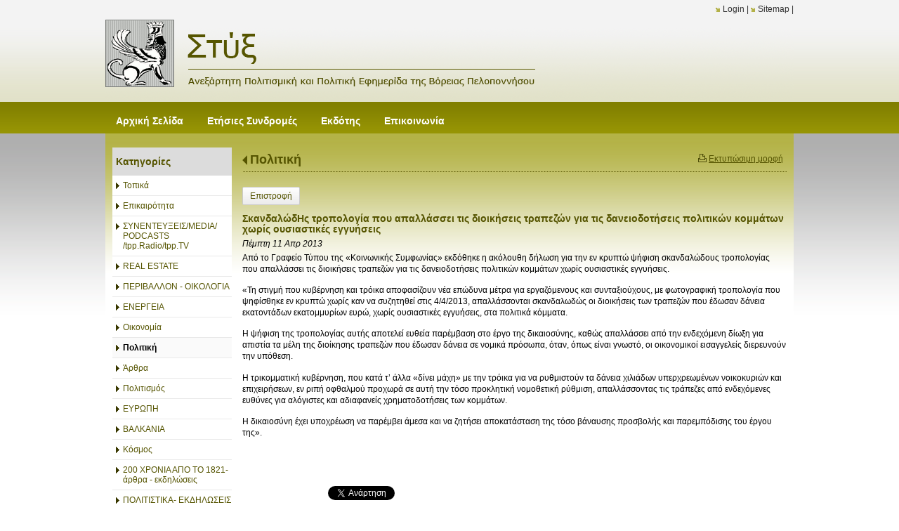

--- FILE ---
content_type: text/html; charset=utf-8
request_url: https://www.styga.gr/?section=1788&page1541=521&language=el_GR&itemid730=64909&itemid1541=7724&detail730=1&detail1541=1
body_size: 8393
content:
<!DOCTYPE html>
<html lang="el">
<head>
	<meta http-equiv="Content-Type" content="text/html; charset=utf-8"/>
<meta name="keywords" content="στύγα, πελλοπόνησσος,  νέα, άρθρο, άρθρα, πολιτσμός, πολιτική, news, article, articles, greece, greek news, greek culture, hellas, αγροτικά θέματα, τοπική αυτοδιοίκηση, αθλητικά, sports, ιστορία, ελλάδα"/><meta name="theme-color" content="#555400"/>	<style>
	@font-face {
		font-family: 'Material Icons';
		font-style: normal;
		font-weight: 400;
		src: url("/css/fonts/MaterialIcons-Regular.woff2") format('woff2');
	}
	.material-icons {
		font-family: 'Material Icons';
		font-weight: normal;
		font-style: normal;
		font-size: 24px;
		line-height: 1;
		letter-spacing: normal;
		text-transform: none;
		display: inline-block;
		white-space: nowrap;
		word-wrap: normal;
		direction: ltr;
		-webkit-font-feature-settings: 'liga';
		-webkit-font-smoothing: antialiased;
	}
	</style>
	<title>Διγλωσσία εντός ΠΑΣΟΚ για τα περί συνεργασίας με Ν.Δ. - Πολιτική - Στύξ - Ανεξάρτητη Πολιτισμική και Πολιτική Εφημερίδα της Βόρειας Πελοποννήσου</title>
<link rel="stylesheet" type="text/css" title="The Project" href="/cache/ae29abcef337587c658b3e0b07450581.css"/><link rel="stylesheet" type="text/css" href="/cache/files/2a5d3362d1c2badb3d1a5e76a3c49831945d6ab1.css"/>		<style>
		
:root{
    --cc-bg: white; /* bodybackcolor*/
    --cc-text: #000000; /* hlbasecolor */
    --cc-btn-primary-bg: #000000;
    --cc-btn-primary-text: white;
    --cc-btn-primary-hover-bg: #555400;
    --cc-btn-primary-border-color: var(--cc-btn-primary-text);
    --cc-btn-secondary-bg: var(--cc-btn-primary-text);
    --cc-btn-secondary-text: var(--cc-btn-primary-bg);
    --cc-btn-secondary-hover-bg: var(--cc-btn-secondary-text);
    --cc-btn-secondary-hover-text: var(--cc-btn-secondary-bg);
    --cc-btn-secondary-border-color: var(--cc-btn-secondary-text);
    --cc-btn-secondary-hover-border-color: var(--cc-btn-secondary-text);
    --cc-toggle-bg-off: var(--cc-btn-secondary-text);
    --cc-toggle-bg-on: var(--cc-btn-secondary-text);
    --cc-toggle-knob-bg: var(--cc-btn-secondary-bg);
    --cc-toggle-knob-icon-color: var(--cc-btn-secondary-bg);
    --cc-cookie-category-block-bg: var(--cc-btn-secondary-bg);
    --cc-cookie-category-block-bg-hover: var(--cc-btn-secondary-bg);
    --cc-section-border: #e9eaee;
    --cc-block-text: var(--cc-text);
    --cc-webkit-scrollbar-bg: var(--cc-btn-primary-bg);
    --cc-webkit-scrollbar-bg-hover: var(--cc-btn-primary-hover-bg);
}

#s-bl .c-bl.b-ex {
	border: 1px solid var(--cc-section-border);
}

#s-cnt .b-ex .desc .p {
	color: var(--cc-btn-secondary-text);
}

#s-bl button:hover {
	color: var(--cc-btn-secondary-text);
}

.b-bn.title, .cc_theme_custom .b-acc.desc {
	color: var(--cc-btn-secondary-text);
}
#s-cnt .c-bl:last-child:hover,
#s-cnt .c-bl:last-child:hover .p{
	color: var(--cc-btn-secondary-text);
}

.cc_div a{
    color: var(--cc-cookie-category-block-bg);
}

.cc_div .cc-link{
	color: var(--cc-text);
	border-color: var(--cc-text);
}

#cc_div #s-hdr{
    border-bottom: none;
}

.cc_div #c-txt{
    color: var(--cc-text)!important;
}
		</style>
		<style>.am_13341 div.itemcontent { margin: 0; padding: 0;}</style><meta property="og:title" content="Διγλωσσία εντός ΠΑΣΟΚ για τα περί συνεργασίας με Ν.Δ. - Πολιτική - Στύξ - Ανεξάρτητη Πολιτισμική και Πολιτική Εφημερίδα της Βόρειας Πελοποννήσου"/><meta property="og:site_name" content="Στύξ - Ανεξάρτητη Πολιτισμική και Πολιτική Εφημερίδα της Βόρειας Πελοποννήσου"/><meta property="og:type" content="article"/><meta property="og:url" content="https://www.styga.gr/?section=1788&amp;page1541=521&amp;language=el_GR&amp;itemid730=64909&amp;itemid1541=7724&amp;detail730=1&amp;detail1541=1"/><meta property="og:image" content="https://www.styga.gr"/><meta property="og:description" content="Από το Γραφείο Τύπου της «Κοινωνικής Συμφωνίας» εκδόθηκε η ακόλουθη δήλωση για την εν κρυπτώ ψήφιση σκανδαλώδους τροπολογίας που απαλλάσσει τις διοικήσεις τραπεζών για τις δανειοδοτήσεις πολιτικών κομμάτων χωρίς ουσιαστικές εγγυήσεις.
«Τη στιγμή που κυβέρνηση και τρόικα αποφασίζουν νέα επώδυνα μέτρα για εργαζόμενους και συνταξιούχους, με φωτογραφική τροπολογία που ψηφίσθηκε εν κρυπτώ χωρίς καν να συζητηθεί στις 4/4/2013, απαλλάσσονται σκανδαλωδώς οι διοικήσεις των τραπεζών που έδωσαν δάνεια εκατοντάδων εκατομμυρίων ευρώ, χωρίς ουσιαστικές εγγυήσεις, στα πολιτικά κόμματα.
Η ψήφιση της τροπολογίας αυτής αποτελεί ευθεία παρέμβαση στο έργο της δικαιοσύνης, καθώς απαλλάσσει από την ενδεχόμενη δίωξη για απιστία τα μέλη της διοίκησης τραπεζών που έδωσαν δάνεια σε νομικά πρόσωπα, όταν, όπως είναι γνωστό, οι οικονομικοί εισαγγελείς διερευνούν την υπόθεση.
Η τρικομματική κυβέρνηση, που κατά τ’ άλλα «δίνει μάχη» με την τρόικα για να ρυθμιστούν τα δάνεια χιλιάδων υπερχρεωμένων νοικοκυριών και επιχειρήσεων, εν ριπή οφθαλμού προχωρά σε αυτή την τόσο προκλητική νομοθετική ρύθμιση, απαλλάσσοντας τις τράπεζες από ενδεχόμενες ευθύνες για αλόγιστες και αδιαφανείς χρηματοδοτήσεις των κομμάτων.
Η δικαιοσύνη έχει υποχρέωση να παρέμβει άμεσα και να ζητήσει αποκατάσταση της τόσο βάναυσης προσβολής και παρεμπόδισης του έργου της».
&amp;nbsp;
"/>	<script async src="https://www.googletagmanager.com/gtag/js?id=UA-6025982-16"></script><script>window.dataLayer = window.dataLayer || []; function gtag(){dataLayer.push(arguments);}gtag("consent", "default", {"analytics_storage":"granted","ad_storage":"granted","ad_user_data":"granted","personalization_storage":"granted","ad_personalization":"granted"}); gtag('js', new Date());
		gtag('config', 'UA-6025982-16', {});</script>	<!-- HTML5 Shim and Respond.js IE8 support of HTML5 elements and media
	     queries -->
	<!-- WARNING: Respond.js doesn't work if you view the page via file://
	-->
	<!--[if lt IE 9]>
	<script src="/javascript/html5shiv.min.js"></script>
	<script src="/javascript/respond.min.js"></script>
	<![endif]-->
</head>
<body class="itemdetail itemdetail notloggedin">
	<div id="loading">Loading...</div>
	<div id="thewhole">
	<div id="innerwhole">
	<div id="container">
	<div id="innercontainer">
		<div id="abovetopbanner">
		<div id="innerabovetopbanner">
				<div style="clear: both;"></div>
		</div>
		</div>
			<div id="topbanner">
			<div id="innertopbanner">
			<div class="amodule am_1513" id="am_1513"></div><div class="amodule am_1514" id="am_1514"><div class="htmlbox"><div class="htmlboxcontent" id="mod1514content0"><a href="/login">Login</a> | <a href="/sitemap">Sitemap</a> | </div></div></div>			</div>
			</div>
		<div id="abovetopmenu">
				</div>
			<div id="topmenu">
			<div id="innertopmenu">
			<div class="amodule am_10" id="am_10">	<div class="horizmenu topmenu">
<ul  id="treemenu_m10_parent_734">
<li class="inactive nochilds"><a title=""  class="inactive nochilds" href="/%CE%91%CE%BD%CE%B1%CE%B3%CE%BD%CF%8E%CF%83%CF%84%CE%B7%CF%82-%CE%A3%CF%84%CF%81%CE%B9%CF%86%CF%84%CF%8C%CE%BC%CF%80%CE%BF%CE%BB%CE%B1%CF%82"><span>Αρχική Σελίδα</span></a></li>
<li class="inactive nochilds"><a title=""  class="inactive nochilds" href="/%CF%83%CF%85%CE%BD%CE%B4%CF%81%CE%BF%CE%BC%CE%AD%CF%82"><span>Ετήσιες Συνδρομές </span></a></li>
<li class="inactive nochilds"><a title=""  class="inactive nochilds" href="/%CE%B5%CE%BA%CE%B4%CF%8C%CF%84%CE%B7%CF%82"><span>Εκδότης </span></a></li>
<li class="inactive nochilds"><a title=""  class="inactive nochilds" href="/%CE%B5%CF%80%CE%B9%CE%BA%CE%BF%CE%B9%CE%BD%CF%89%CE%BD%CE%AF%CE%B1"><span>Επικοινωνία</span></a></li></ul>	</div>
</div>			<div class="topmenuclearing"></div>
			</div>
			</div>
			<div id="belowtopmenu">
			<div class="amodule am_453" id="am_453"></div><div class="amodule am_13341" id="am_13341"></div>			</div>
		<div id="abovecontent"><div id="innerabovecontent"></div></div>
		<div id="content" class="threecolumns">
		<div id="innercontent">
	<div id="sidebar"></div>
			<div id="contenttop" class="threecolumnstop">
						</div>
				<div id="twopluscols">
				<div id="lefty">
					<div id="leftytop">
										</div>
				<div class="amodule am_1505" id="am_1505">	<div class="prodmenu">
<h1><span>Κατηγορίες</span></h1><ul  id="treemenu_m1505_parent_629">
<li class="inactive nochilds"><a title=""  class="inactive nochilds" href="/?section=1787&amp;language=el_GR"><span>Τοπικά</span></a></li>
<li class="inactive nochilds"><a title=""  class="inactive nochilds" href="/?section=18021&amp;language=el_GR"><span>Επικαιρότητα</span></a></li>
<li class="inactive nochilds"><a title=""  class="inactive nochilds" href="/?section=18006&amp;language=el_GR"><span>ΣΥΝΕΝΤΕΥΞΕΙΣ/MEDIA/ PODCASTS /tpp.Radio/tpp.TV</span></a></li>
<li class="inactive haschilds"><a title="ΕΝΟΙΚΙΑΖΟΝΤΑΙ ΔΙΑΜΕΡΙΣΜΑΤΑ"  onclick="javascript:toggleDisplayId('treemenu_m1505_parent_5780','block'); toggleImgSrc('m1505_img5780', '/cache/files/1543b4b5159e9911f413b8fac510ca52492ee811.png', '/cache/files/8e46220bc2fbc93524fa3eddbdd3866f48a95ab8.png'); return false;"  class="inactive haschilds" href="#"><span>REAL ESTATE</span></a><ul  id="treemenu_m1505_parent_5780">
<li class="inactive nochilds"><a title=""  class="inactive nochilds" href="/?section=5782&amp;language=el_GR"><span>ΠΩΛΟΥΝΤΑΙ ΔΙΑΜΕΡΙΣΜΑΤΑ</span></a></li>
<li class="inactive nochilds"><a title=""  class="inactive nochilds" href="/?section=5783&amp;language=el_GR"><span>ΠΩΛΟΥΝΤΑΙ ΟΙΚΟΠΕΔΑ</span></a></li>
<li class="inactive nochilds"><a title=""  class="inactive nochilds" href="/?section=5792&amp;language=el_GR"><span>ΠΩΛΟΥΝΤΑΙ ΑΓΡΟΤΕΜΑΧΙΑ</span></a></li>
<li class="inactive nochilds"><a title=""  class="inactive nochilds" href="/?section=5788&amp;language=el_GR"><span>ΠΩΛΟΥΝΤΑΙ ΑΥΤΟΚΙΝΗΤΑ - ΜΗΧΑΝΕΣ- ΣΚΑΦΗ</span></a></li>
<li class="inactive nochilds"><a title=""  class="inactive nochilds" href="/?section=5789&amp;language=el_GR"><span>ΕΝΟΙΚΙΑΖΟΝΤΑΙ ΔΙΑΜΕΡΙΣΜΑΤΑ</span></a></li></ul></li>
<li class="inactive nochilds"><a title=""  class="inactive nochilds" href="/?section=5983&amp;language=el_GR"><span>ΠΕΡΙΒΑΛΛΟΝ - ΟΙΚΟΛΟΓΙΑ</span></a></li>
<li class="inactive nochilds"><a title=""  class="inactive nochilds" href="/?section=61295&amp;language=el_GR"><span>ΕΝΕΡΓΕΙΑ</span></a></li>
<li class="inactive nochilds"><a title=""  class="inactive nochilds" href="/?section=1786&amp;language=el_GR"><span>Οικονομία</span></a></li>
<li class="active nochilds"><a title=""  class="active nochilds" href="/?section=1788&amp;language=el_GR"><span>Πολιτική</span></a></li>
<li class="inactive haschilds"><a title=""  onclick="javascript:toggleDisplayId('treemenu_m1505_parent_1809','block'); toggleImgSrc('m1505_img1809', '/cache/files/1543b4b5159e9911f413b8fac510ca52492ee811.png', '/cache/files/8e46220bc2fbc93524fa3eddbdd3866f48a95ab8.png'); return false;"  class="inactive haschilds" href="#"><span>Άρθρα</span></a><ul  id="treemenu_m1505_parent_1809">
<li class="inactive nochilds"><a title=""  class="inactive nochilds" href="/?section=1849&amp;language=el_GR"><span>'Αρθρα- Απόψεις Επικαιρότητας</span></a></li>
<li class="inactive nochilds"><a title=""  class="inactive nochilds" href="/?section=48378&amp;language=el_GR"><span>Δημητράκης Γεώργιος</span></a></li>
<li class="inactive nochilds"><a title=""  class="inactive nochilds" href="/?section=1963&amp;language=el_GR"><span>Γομάτος Αργύρης </span></a></li>
<li class="inactive nochilds"><a title=""  class="inactive nochilds" href="/?section=1965&amp;language=el_GR"><span>Κλαδούχος Γρ.</span></a></li>
<li class="inactive nochilds"><a title=""  class="inactive nochilds" href="/?section=16429&amp;language=el_GR"><span>Αλέφαντος Πάνος</span></a></li>
<li class="inactive nochilds"><a title=""  class="inactive nochilds" href="/?section=1960&amp;language=el_GR"><span>Αντωνίου Αριστοτέλης</span></a></li>
<li class="inactive nochilds"><a title=""  class="inactive nochilds" href="/?section=1962&amp;language=el_GR"><span>Νικολόπουλος Δήμος</span></a></li>
<li class="inactive nochilds"><a title=""  class="inactive nochilds" href="/?section=1964&amp;language=el_GR"><span>Μουτζουρέλης Σωτ</span></a></li>
<li class="inactive haschilds"><a title=""  onclick="javascript:toggleDisplayId('treemenu_m1505_parent_2064','block'); toggleImgSrc('m1505_img2064', '/cache/files/1543b4b5159e9911f413b8fac510ca52492ee811.png', '/cache/files/8e46220bc2fbc93524fa3eddbdd3866f48a95ab8.png'); return false;"  class="inactive haschilds" href="#"><span>Χαραλαμπίδης Μιχ.</span></a><ul  id="treemenu_m1505_parent_2064">
<li class="inactive nochilds"><a title=""  class="inactive nochilds" href="/?section=16428&amp;language=el_GR"><span>Χωρίς όνομα</span></a></li></ul></li>
<li class="inactive nochilds"><a title=""  class="inactive nochilds" href="/?section=1968&amp;language=el_GR"><span>Ρούπας Χαρ.</span></a></li>
<li class="inactive nochilds"><a title=""  class="inactive nochilds" href="/?section=1966&amp;language=el_GR"><span>Παμπούκη Ελένη</span></a></li>
<li class="inactive nochilds"><a title=""  class="inactive nochilds" href="/?section=1961&amp;language=el_GR"><span>Σωτηρόπουλος Σωτ.</span></a></li>
<li class="inactive nochilds"><a title=""  class="inactive nochilds" href="/?section=1967&amp;language=el_GR"><span>Οικονόμου Κ.</span></a></li></ul></li>
<li class="inactive nochilds"><a title=""  class="inactive nochilds" href="/?section=1790&amp;language=el_GR"><span>Πολιτισμός</span></a></li>
<li class="inactive nochilds"><a title=""  class="inactive nochilds" href="/?section=40077&amp;language=el_GR"><span>ΕΥΡΩΠΗ</span></a></li>
<li class="inactive nochilds"><a title=""  class="inactive nochilds" href="/?section=58938&amp;language=el_GR"><span>ΒΑΛΚΑΝΙΑ</span></a></li>
<li class="inactive nochilds"><a title=""  class="inactive nochilds" href="/?section=18022&amp;language=el_GR"><span>Κόσμος</span></a></li>
<li class="inactive nochilds"><a title=""  class="inactive nochilds" href="/?section=26233&amp;language=el_GR"><span>200 ΧΡΟΝΙΑ ΑΠΟ ΤΟ 1821- άρθρα - εκδηλώσεις</span></a></li>
<li class="inactive nochilds"><a title=""  class="inactive nochilds" href="/?section=5790&amp;language=el_GR"><span>ΠΟΛΙΤΙΣΤΙΚΑ- ΕΚΔΗΛΩΣΕΙΣ - ΒΙΒΛΙΟΠΑΡΟΥΣΙΑΣΗ -ΕΚΘΕΣΕΙΣ</span></a></li>
<li class="inactive nochilds"><a title=""  class="inactive nochilds" href="/?section=1792&amp;language=el_GR"><span>Αγροτικά</span></a></li>
<li class="inactive nochilds"><a title=""  class="inactive nochilds" href="/?section=18766&amp;language=el_GR"><span>Γαστρονομία - Διατροφή</span></a></li>
<li class="inactive nochilds"><a title=""  class="inactive nochilds" href="/?section=18128&amp;language=el_GR"><span>ΟΜΙΛΙΕΣ</span></a></li>
<li class="inactive nochilds"><a title=""  class="inactive nochilds" href="/?section=1791&amp;language=el_GR"><span>Αθλητικά</span></a></li>
<li class="inactive nochilds"><a title=""  class="inactive nochilds" href="/?section=1808&amp;language=el_GR"><span>Υγεία</span></a></li>
<li class="inactive nochilds"><a title=""  class="inactive nochilds" href="/?section=58948&amp;language=el_GR"><span>ΔΙΚΑΙΟΣΥΝΗ</span></a></li>
<li class="inactive nochilds"><a title=""  class="inactive nochilds" href="/?section=1814&amp;language=el_GR"><span>Κοινωνία</span></a></li>
<li class="inactive nochilds"><a title=""  class="inactive nochilds" href="/?section=17399&amp;language=el_GR"><span>Σαν σημερα...</span></a></li>
<li class="inactive nochilds"><a title=""  class="inactive nochilds" href="/?section=5786&amp;language=el_GR"><span>ΙΣΤΟΡΙΚΑ - ΜΥΘΟΛΟΓΙΚΑ -ΛΑΟΓΡΑΦΙΚΑ - ΤΟΠΙΚΗ ΙΣΤΟΡΙΑ</span></a></li>
<li class="inactive nochilds"><a title=""  class="inactive nochilds" href="/?section=47533&amp;language=el_GR"><span>ΒΥΖΑΝΤΙΟ</span></a></li>
<li class="inactive nochilds"><a title=""  class="inactive nochilds" href="/?section=47534&amp;language=el_GR"><span>ΡΩΜΑΪΚΗ ΑΥΤΟΚΡΑΤΟΡΙΑ</span></a></li>
<li class="inactive nochilds"><a title=""  class="inactive nochilds" href="/?section=47535&amp;language=el_GR"><span>ΠΑΠΑΣ ΒΑΤΙΚΑΝΟ</span></a></li>
<li class="inactive nochilds"><a title=""  class="inactive nochilds" href="/?section=18007&amp;language=el_GR"><span>Αρχαιολογία</span></a></li>
<li class="inactive nochilds"><a title=""  class="inactive nochilds" href="/?section=18016&amp;language=el_GR"><span>Θρησκειολογικά</span></a></li>
<li class="inactive nochilds"><a title=""  class="inactive nochilds" href="/?section=17999&amp;language=el_GR"><span>Ποίηση - Κείμενα</span></a></li>
<li class="inactive nochilds"><a title=""  class="inactive nochilds" href="/?section=18001&amp;language=el_GR"><span>Λογοτεχνια - Φιλοσοφία</span></a></li>
<li class="inactive nochilds"><a title=""  class="inactive nochilds" href="/?section=18002&amp;language=el_GR"><span>Καλές Τέχνες - Εικαστικά</span></a></li>
<li class="inactive nochilds"><a title=""  class="inactive nochilds" href="/?section=18032&amp;language=el_GR"><span>ΘΕΑΤΡΟ -  ΧΟΡΟΣ</span></a></li>
<li class="inactive haschilds"><a title=""  onclick="javascript:toggleDisplayId('treemenu_m1505_parent_1785','block'); toggleImgSrc('m1505_img1785', '/cache/files/1543b4b5159e9911f413b8fac510ca52492ee811.png', '/cache/files/8e46220bc2fbc93524fa3eddbdd3866f48a95ab8.png'); return false;"  class="inactive haschilds" href="#"><span>Στήλες</span></a><ul  id="treemenu_m1505_parent_1785">
<li class="inactive nochilds"><a title=""  class="inactive nochilds" href="/?section=1811&amp;language=el_GR"><span>Στήλη της Στυγός</span></a></li>
<li class="inactive nochilds"><a title=""  class="inactive nochilds" href="/?section=1812&amp;language=el_GR"><span>Ουτοπικά και Τοπικά </span></a></li>
<li class="inactive nochilds"><a title=""  class="inactive nochilds" href="/?section=1813&amp;language=el_GR"><span>Το βήμα του Δημότη </span></a></li>
<li class="inactive nochilds"><a title=""  class="inactive nochilds" href="/?section=62461&amp;language=el_GR"><span>ΠΑΡΑΠΟΛΙΤΙΚΑ</span></a></li>
<li class="inactive nochilds"><a title=""  class="inactive nochilds" href="/?section=1954&amp;language=el_GR"><span>Απλά και ξάστερα</span></a></li>
<li class="inactive nochilds"><a title=""  class="inactive nochilds" href="/?section=1955&amp;language=el_GR"><span>Παραλειπόμενα και άλλα τινά…</span></a></li>
<li class="inactive nochilds"><a title=""  class="inactive nochilds" href="/?section=1956&amp;language=el_GR"><span>«Σατιρικά –Αποκαλυπτικά»</span></a></li>
<li class="inactive nochilds"><a title=" Του Ανδρέα Φλογερα εκπαιδευτικού –Εκδότη της εφημερίδας «ΕΡΕΥΝΑ»Αιγίου"  class="inactive nochilds" href="/?section=5680&amp;language=el_GR"><span> Γράμματα από το Αίγιο</span></a></li></ul></li>
<li class="inactive nochilds"><a title=""  class="inactive nochilds" href="/?section=18003&amp;language=el_GR"><span>Κινηματογράφος -Μέσα Ενημέρωσης</span></a></li>
<li class="inactive nochilds"><a title=""  class="inactive nochilds" href="/?section=18004&amp;language=el_GR"><span>Μουσικη</span></a></li>
<li class="inactive nochilds"><a title=""  class="inactive nochilds" href="/?section=1789&amp;language=el_GR"><span>Παιδεία </span></a></li>
<li class="inactive nochilds"><a title=""  class="inactive nochilds" href="/?section=18106&amp;language=el_GR"><span>Επιστήμες - Τεχνολογία</span></a></li>
<li class="inactive nochilds"><a title=""  class="inactive nochilds" href="/?section=23581&amp;language=el_GR"><span>ΚΑΤΑΣΚΕΥΕΣ</span></a></li>
<li class="inactive nochilds"><a title=""  class="inactive nochilds" href="/?section=1958&amp;language=el_GR"><span>Σκίτσο -Γελοιογραφια - Κομικς -Καρτουν</span></a></li>
<li class="inactive nochilds"><a title=""  class="inactive nochilds" href="/?section=11755&amp;language=el_GR"><span>ΕΠΙΣΤΟΛΕΣ</span></a></li>
<li class="inactive nochilds"><a title=""  class="inactive nochilds" href="/?section=5787&amp;language=el_GR"><span>ΑΣΤΥΝΟΜΙΚΑ ΝΕΑ</span></a></li>
<li class="inactive nochilds"><a title=""  class="inactive nochilds" href="/?section=6510&amp;language=el_GR"><span>ΠΡΩΤΟΣΕΛΙΔΟ του μήνα</span></a></li></ul>	</div>
</div><div class="amodule am_1507" id="am_1507"></div><div class="amodule am_1508" id="am_1508"></div>				</div>
				<div id="righty">
					<div id="rightytop">
					<div class="amodule am_1509" id="am_1509"></div><div class="amodule am_1510" id="am_1510"></div><div class="amodule am_777" id="am_777">		<div class="printablelink">
			<a onclick="popit(this.href, 'printable', 1000, 736); return false;" href="/?section=1788&amp;print=1&amp;page1541=521&amp;language=el_GR&amp;itemid730=64909&amp;itemid1541=7724&amp;detail730=1&amp;detail1541=1">Εκτυπώσιμη μορφή</a>
		</div>
</div><div class="amodule am_1540" id="am_1540"><h1 class="pagetitle hasbacklink"><a class="backtocat" href="/?section=1788&amp;language=el_GR">Πολιτική</a></h1></div><div class="amodule am_1541" id="am_1541"><div class="items news"><div class="detail"><div class="back"><a href="/?section=1788&amp;page1541=521&amp;language=el_GR&amp;itemid730=64909&amp;detail730=1">Επιστροφή</a></div>		<div style="line-height: 1px; font-size: 1px;">
		<span style="display: inline-block; height: 1px; line-height: 1px; font-size: 1px; border: none; margin: 0; padding: 0; width: 100%;" class="delimiter">
		<img style="display: inline-block; border: none; margin: 0; padding: 0; line-height: 1px; font-size: 1px; width: 100%;" height="1" alt="" src="/cache/files/2924705938d03ed8e32788f1d4aa6612497821fd.png"/>
		</span>
		</div>
<div class="aboveitems"><div class="amodule am_1524" id="am_1524"></div><div class="amodule am_1525" id="am_1525"></div></div><h2 class="hidden">Λίστα αντικειμένων</h2><div class="theitems" id="itemlistformod1541"><div class="itemsizer"></div><div id="itemidformod1541_7724" class="item lastitem itemuser" data-itemid="7724"><div itemscope itemtype="https://schema.org/Thing" class="itemcontent"><div class="amodule am_1526" id="am_1526"></div><div class="amodule am_1527" id="am_1527">		<div style="line-height: 1px; font-size: 1px;">
		<span style="display: inline-block; height: 1px; line-height: 1px; font-size: 1px; border: none; margin: 0; padding: 0; width: 100%;" class="delimiter">
		<img style="display: inline-block; border: none; margin: 0; padding: 0; line-height: 1px; font-size: 1px; width: 100%;" height="1" alt="" src="/cache/files/2924705938d03ed8e32788f1d4aa6612497821fd.png"/>
		</span>
		</div>
</div><div class="amodule am_1528" id="am_15281182450937"><div id="box1528" style="" class="actionsboxy box1528"><div class="amodule am_721" id="am_721"></div><div class="amodule am_722" id="am_722"></div></div></div><div class="amodule am_1529" id="am_1529"><h3><a itemprop="url" onclick=""  href="/?section=1788&amp;page1541=521&amp;language=el_GR&amp;itemid730=64909&amp;itemid1541=7724&amp;detail730=1&amp;detail1541=1"><span class="itemname" itemprop="name">ΣκανδαλώδΗς τροπολογία που απαλλάσσει τις διοικήσεις τραπεζών για τις δανειοδοτήσεις πολιτικών κομμάτων χωρίς ουσιαστικές εγγυήσεις</span></a></h3></div><div class="amodule am_1530" id="am_1530"><div class="date">Πέμπτη 11 Απρ 2013</div></div><div class="amodule am_1531" id="am_1531"></div><div class="amodule am_1532" id="am_1532817871154"><div id="box1532" style="" class="contentboxy box1532"><div class="amodule am_723" id="am_723"><div class="textbox"><div itemprop="" class="value"><p>Από το Γραφείο Τύπου της «Κοινωνικής Συμφωνίας» εκδόθηκε η ακόλουθη δήλωση για την εν κρυπτώ ψήφιση σκανδαλώδους τροπολογίας που απαλλάσσει τις διοικήσεις τραπεζών για τις δανειοδοτήσεις πολιτικών κομμάτων χωρίς ουσιαστικές εγγυήσεις.</p>
<p>«Τη στιγμή που κυβέρνηση και τρόικα αποφασίζουν νέα επώδυνα μέτρα για εργαζόμενους και συνταξιούχους, με φωτογραφική τροπολογία που ψηφίσθηκε εν κρυπτώ χωρίς καν να συζητηθεί στις 4/4/2013, απαλλάσσονται σκανδαλωδώς οι διοικήσεις των τραπεζών που έδωσαν δάνεια εκατοντάδων εκατομμυρίων ευρώ, χωρίς ουσιαστικές εγγυήσεις, στα πολιτικά κόμματα.</p>
<p>Η ψήφιση της τροπολογίας αυτής αποτελεί ευθεία παρέμβαση στο έργο της δικαιοσύνης, καθώς απαλλάσσει από την ενδεχόμενη δίωξη για απιστία τα μέλη της διοίκησης τραπεζών που έδωσαν δάνεια σε νομικά πρόσωπα, όταν, όπως είναι γνωστό, οι οικονομικοί εισαγγελείς διερευνούν την υπόθεση.</p>
<p>Η τρικομματική κυβέρνηση, που κατά τ’ άλλα «δίνει μάχη» με την τρόικα για να ρυθμιστούν τα δάνεια χιλιάδων υπερχρεωμένων νοικοκυριών και επιχειρήσεων, εν ριπή οφθαλμού προχωρά σε αυτή την τόσο προκλητική νομοθετική ρύθμιση, απαλλάσσοντας τις τράπεζες από ενδεχόμενες ευθύνες για αλόγιστες και αδιαφανείς χρηματοδοτήσεις των κομμάτων.</p>
<p>Η δικαιοσύνη έχει υποχρέωση να παρέμβει άμεσα και να ζητήσει αποκατάσταση της τόσο βάναυσης προσβολής και παρεμπόδισης του έργου της».</p>
<p>&nbsp;</p>
</div></div></div><div class="amodule am_8705" id="am_8705473739300"><div id="box8705" style="width: 100%;" class="socialboxy box8705"><div class="boxytablecontainer"><table cellspacing="0" cellpadding="0" style="width: 100%;"><tbody><tr><td class="column0 cell0" valign="top"><div class="amodule am_8706" id="am_8706"><div id="fb-root"></div>
<script>(function(d, s, id) {
  var js, fjs = d.getElementsByTagName(s)[0];
  if (d.getElementById(id)) return;
  js = d.createElement(s); js.id = id;
  js.src = "//connect.facebook.net/en_US/sdk.js#xfbml=1&version=v12.0";
  fjs.parentNode.insertBefore(js, fjs);
}(document, 'script', 'facebook-jssdk'));</script><div class="socialshare"><div class="fb-like" data-href="https://www.styga.gr/?section=1788&amp;page1541=521&amp;language=el_GR&amp;itemid730=64909&amp;itemid1541=7724&amp;detail730=1&amp;detail1541=1" data-layout="button_count" data-action="like" data-show-faces="true" data-share="true"></div></div></div></td><td class="column1 cell1" valign="top"><div class="amodule am_8707" id="am_8707"><script async src="https://platform.twitter.com/widgets.js" charset="utf-8"></script><div class="socialshare"><a href="https://twitter.com/share" class="twitter-share-button"
data-url="https://www.styga.gr/?section=1788&amp;page1541=521&amp;language=el_GR&amp;itemid730=64909&amp;itemid1541=7724&amp;detail730=1&amp;detail1541=1" data-text="Διγλωσσία εντός ΠΑΣΟΚ για τα περί συνεργασίας με Ν.Δ. - Πολιτική" data-show-count="false"
>Tweet</a></div></div></td></tr></tbody></table></div></div></div></div></div><div class="amodule am_1533" id="am_1533"></div><div class="amodule am_1534" id="am_1534"></div><div class="amodule am_1535" id="am_1535">		<div style="line-height: 1px; font-size: 1px;">
		<span style="display: inline-block; height: 1px; line-height: 1px; font-size: 1px; border: none; margin: 0; padding: 0; width: 100%;" class="delimiter">
		<img style="display: inline-block; border: none; margin: 0; padding: 0; line-height: 1px; font-size: 1px; width: 100%;" height="1" alt="" src="/cache/files/2924705938d03ed8e32788f1d4aa6612497821fd.png"/>
		</span>
		</div>
</div><div class="amodule am_1536" id="am_1536"></div><div class="amodule am_1537" id="am_1537">		<div style="line-height: 1px; font-size: 1px;">
		<span style="display: inline-block; height: 1px; line-height: 1px; font-size: 1px; border: none; margin: 0; padding: 0; width: 100%;" class="delimiter">
		<img style="display: inline-block; border: none; margin: 0; padding: 0; line-height: 1px; font-size: 1px; width: 100%;" height="1" alt="" src="/cache/files/2924705938d03ed8e32788f1d4aa6612497821fd.png"/>
		</span>
		</div>
</div><div class="amodule am_1538" id="am_1538"></div><div class="amodule am_1539" id="am_1539">		<div style="line-height: 1px; font-size: 1px;">
		<span style="display: inline-block; height: 1px; line-height: 1px; font-size: 1px; border: none; margin: 0; padding: 0; width: 100%;" class="delimiter">
		<img style="display: inline-block; border: none; margin: 0; padding: 0; line-height: 1px; font-size: 1px; width: 100%;" height="1" alt="" src="/cache/files/2924705938d03ed8e32788f1d4aa6612497821fd.png"/>
		</span>
		</div>
</div></div></div></div><div class="belowitems"></div></div></div></div>					</div>
						<div id="rightyr">
												</div>
						<div id="rightyl">
												<div class="clearing" style="clear: both;">&nbsp;</div>
						</div>
							<div style="line-height: 1px; font-size: 1px;">
		<span style="display: inline-block; height: 1px; line-height: 1px; font-size: 1px; border: none; margin: 0; padding: 0; width: 100%;" class="delimiter">
		<img style="display: inline-block; border: none; margin: 0; padding: 0; line-height: 1px; font-size: 1px; width: 100%;" height="1" alt="" src="/cache/files/2924705938d03ed8e32788f1d4aa6612497821fd.png"/>
		</span>
		</div>
				</div>
				</div>
			<div style="clear: both;" id="contentbottom">
			</div>
		</div> <!-- innercontent -->
		</div> <!-- content or popupcontent -->
		<div style="clear: both;" id="belowcontent">
		</div>
	</div> <!-- innercontainer -->
	</div> <!-- container -->
		<div style="clear: both;" id="belowsite">
		<div id="innerbelowsite">
		</div>
		</div>
<div id="copyinfo">
<div id="innercopyinfo">
	<div id="copyleft">
		Copyright &copy; 2011 - 2026 Στύξ - Ανεξάρτητη Πολιτισμική και Πολιτική Εφημερίδα της Βόρειας Πελοποννήσου	</div>
	<div id="copyright">
		<a href="https://web.newmediasoft.gr">
		Κατασκευή Ιστοσελίδων New Media Soft		</a>
	</div>
	<div id="copyinfobottom">
        <div class="amodule am_18639" id="am_18639"><script>
window.addEventListener("load", function(){
window.cc = initCookieConsent();
cc.run({
	current_lang: 'el_GR',
	mode: 'opt-in',
	force_consent: false,
	remove_cookie_tables: false,
	page_scripts: false,
	cookie_name: 'cc_cookie_simple',
	cookie_expiration: 3650,	gui_options: {
			consent_modal: {
				layout: 'cloud',
				position: 'bottom center',
				transition: 'zoom',
			},
			settings_modal: {
				layout: 'box',
				transition: 'zoom'
			}
		},
	languages:  {
	'el_GR': {
		consent_modal: {
			title: 'Αυτός ο Ιστότοπος Χρησιμοποιεί Cookies',
			description: `Χρησιμοποιώντας αυτόν τον ιστότοπο, συμφωνείτε με τη χρήση των cookies. <a href="/πολιτικη-cookie" class="cc-link">Διαβάστε περισσότερα</a>`,
			primary_btn: {
				text: 'Αποδέχομαι',
				role: 'accept_all'
			}
		},
		settings_modal: {
			title: 'Ρυθμίσεις Cookies',
			accept_all_btn: 'Αποδέχομαι',
			reject_all_btn: 'Αππόριψη',
			close_btn_label: 'Κλείσιμο',
			save_settings_btn: 'Αποδοχή επιλεγμένων',
			cookie_table_headers: [
				{col1: 'Όνομα'},
				{col2: 'Τομέας'},
				{col3: 'Λήξη'},
				{col4: 'Περιγραφή'}
			],
			blocks: [
				{
					title: 'Χρήση cookies',
					description: 'Χρησιμοποιούμε cookies για να συλλέξουμε και να αναλύσουμε πληροφορίες σχετικές με την απόδοση και τη χρήση της ιστοσελίδας, να προσφέρουμε λειτουργίες σχετικές με τα κοινωνικά δίκτυα, να βελτιώσουμε την εμπειρία πλοήγησης και να εξατομικεύσουμε περιεχόμενο και προωθητικές ενέργειες.'
				}, {
					title: 'Απολύτως απαραίτητα cookies',
					description: 'Αναγκαία cookies για τη λειτουργία της σελίδας, όπως για την επιλογή της γλώσσας, τη λειτουργία του καλαθιού αγοράς και άλλων επιλογών του χρήστη, τα οποία έχουν ισχύ μόνο για την κάθε συνεδρία',
					toggle: {
						value: 'necessary',
						enabled: true,
						readonly: true
					},
					
				},
				
				{
					title: 'Περισσότερες Πληροφορίες',
					description: 'Για περισσότερες πληροφορίες, παρακαλούμε επικοινωνήστε μαζί μας.'
				}
				]
			}
		}
	}
});
});
</script></div>	</div>
</div>
</div>
	</div> <!-- innerwhole -->
	</div> <!-- thewhole -->
<div class="hidden"><script src="/cache/6a4958b21f0301955e714b18dc79c88b.js"> </script><script src="/cache/files/a825d60e889325e7a15376f6b8590cf9a1de4049.js"></script><script>	netsystem_init();
	$("form").submit(function(e){
		if (!$(this).checkValidity()) {
			alert('Παρακαλώ συμπληρώστε όλα τα απαραίτητα πεδία!');
			e.preventDefault();
		}
	});
	try {
	if (window.self === window.top && $(window).width() > 767)
		skrollr.init({mobileCheck: function() {return false;}});
	} catch {}
</script></div><script defer src="https://static.cloudflareinsights.com/beacon.min.js/vcd15cbe7772f49c399c6a5babf22c1241717689176015" integrity="sha512-ZpsOmlRQV6y907TI0dKBHq9Md29nnaEIPlkf84rnaERnq6zvWvPUqr2ft8M1aS28oN72PdrCzSjY4U6VaAw1EQ==" data-cf-beacon='{"version":"2024.11.0","token":"19504a82c46a44fbb06cc001037a94d8","r":1,"server_timing":{"name":{"cfCacheStatus":true,"cfEdge":true,"cfExtPri":true,"cfL4":true,"cfOrigin":true,"cfSpeedBrain":true},"location_startswith":null}}' crossorigin="anonymous"></script>
</body>
</html>
